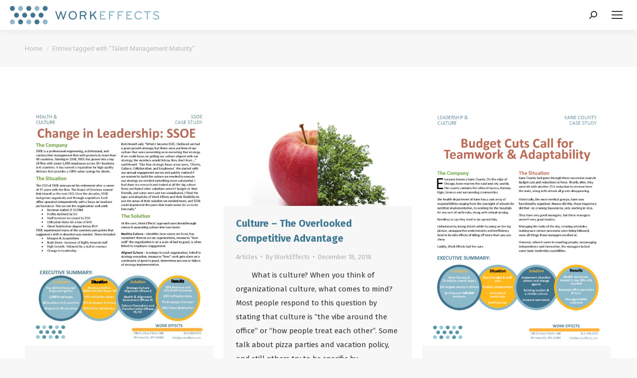

--- FILE ---
content_type: text/html; charset=UTF-8
request_url: https://work-effects.com/tag/talent-management-maturity/
body_size: 15737
content:
<!DOCTYPE html>
<!--[if !(IE 6) | !(IE 7) | !(IE 8)  ]><!-->
<html lang="en" class="no-js">
<!--<![endif]-->
<head>
	<meta charset="UTF-8" />
				<meta name="viewport" content="width=device-width, initial-scale=1, maximum-scale=1, user-scalable=0"/>
			<meta name="theme-color" content="#8fb9c9"/>	<link rel="profile" href="https://gmpg.org/xfn/11" />
	<meta name='robots' content='index, follow, max-image-preview:large, max-snippet:-1, max-video-preview:-1' />
	<style>img:is([sizes="auto" i], [sizes^="auto," i]) { contain-intrinsic-size: 3000px 1500px }</style>
	
	<!-- This site is optimized with the Yoast SEO plugin v26.7 - https://yoast.com/wordpress/plugins/seo/ -->
	<title>Talent Management Maturity Archives - Work Effects</title>
	<link rel="canonical" href="https://work-effects.com/tag/talent-management-maturity/" />
	<meta property="og:locale" content="en_US" />
	<meta property="og:type" content="article" />
	<meta property="og:title" content="Talent Management Maturity Archives - Work Effects" />
	<meta property="og:url" content="https://work-effects.com/tag/talent-management-maturity/" />
	<meta property="og:site_name" content="Work Effects" />
	<meta name="twitter:card" content="summary_large_image" />
	<meta name="twitter:site" content="@work_effects" />
	<script type="application/ld+json" class="yoast-schema-graph">{"@context":"https://schema.org","@graph":[{"@type":"CollectionPage","@id":"https://work-effects.com/tag/talent-management-maturity/","url":"https://work-effects.com/tag/talent-management-maturity/","name":"Talent Management Maturity Archives - Work Effects","isPartOf":{"@id":"https://work-effects.com/#website"},"primaryImageOfPage":{"@id":"https://work-effects.com/tag/talent-management-maturity/#primaryimage"},"image":{"@id":"https://work-effects.com/tag/talent-management-maturity/#primaryimage"},"thumbnailUrl":"https://work-effects.com/wp-content/uploads/2018/12/Case-Study_SSOE-1-pdf.jpg","breadcrumb":{"@id":"https://work-effects.com/tag/talent-management-maturity/#breadcrumb"},"inLanguage":"en"},{"@type":"ImageObject","inLanguage":"en","@id":"https://work-effects.com/tag/talent-management-maturity/#primaryimage","url":"https://work-effects.com/wp-content/uploads/2018/12/Case-Study_SSOE-1-pdf.jpg","contentUrl":"https://work-effects.com/wp-content/uploads/2018/12/Case-Study_SSOE-1-pdf.jpg"},{"@type":"BreadcrumbList","@id":"https://work-effects.com/tag/talent-management-maturity/#breadcrumb","itemListElement":[{"@type":"ListItem","position":1,"name":"Home","item":"https://work-effects.com/"},{"@type":"ListItem","position":2,"name":"Talent Management Maturity"}]},{"@type":"WebSite","@id":"https://work-effects.com/#website","url":"https://work-effects.com/","name":"Work Effects","description":"Leadership &amp; Culture Alignment","publisher":{"@id":"https://work-effects.com/#organization"},"potentialAction":[{"@type":"SearchAction","target":{"@type":"EntryPoint","urlTemplate":"https://work-effects.com/?s={search_term_string}"},"query-input":{"@type":"PropertyValueSpecification","valueRequired":true,"valueName":"search_term_string"}}],"inLanguage":"en"},{"@type":"Organization","@id":"https://work-effects.com/#organization","name":"Work Effects","url":"https://work-effects.com/","logo":{"@type":"ImageObject","inLanguage":"en","@id":"https://work-effects.com/#/schema/logo/image/","url":"http://work-effects.com/wp-content/uploads/2018/11/Work-Effects-Logo-Clear-Background.png","contentUrl":"http://work-effects.com/wp-content/uploads/2018/11/Work-Effects-Logo-Clear-Background.png","width":1172,"height":252,"caption":"Work Effects"},"image":{"@id":"https://work-effects.com/#/schema/logo/image/"},"sameAs":["https://www.facebook.com/workeffects","https://x.com/work_effects","https://www.instagram.com/work_effects","https://www.linkedin.com/company/work-effects","https://www.youtube.com/channel/UC-L3AVzNadcljFJKMQjWBJg"]}]}</script>
	<!-- / Yoast SEO plugin. -->


<link rel='dns-prefetch' href='//maps.googleapis.com' />
<link rel='dns-prefetch' href='//stats.wp.com' />
<link rel='dns-prefetch' href='//fonts.googleapis.com' />
<link rel="alternate" type="application/rss+xml" title="Work Effects &raquo; Feed" href="https://work-effects.com/feed/" />
<link rel="alternate" type="application/rss+xml" title="Work Effects &raquo; Comments Feed" href="https://work-effects.com/comments/feed/" />
<link rel="alternate" type="application/rss+xml" title="Work Effects &raquo; Talent Management Maturity Tag Feed" href="https://work-effects.com/tag/talent-management-maturity/feed/" />
<script>
window._wpemojiSettings = {"baseUrl":"https:\/\/s.w.org\/images\/core\/emoji\/15.0.3\/72x72\/","ext":".png","svgUrl":"https:\/\/s.w.org\/images\/core\/emoji\/15.0.3\/svg\/","svgExt":".svg","source":{"concatemoji":"https:\/\/work-effects.com\/wp-includes\/js\/wp-emoji-release.min.js?ver=6.7.4"}};
/*! This file is auto-generated */
!function(i,n){var o,s,e;function c(e){try{var t={supportTests:e,timestamp:(new Date).valueOf()};sessionStorage.setItem(o,JSON.stringify(t))}catch(e){}}function p(e,t,n){e.clearRect(0,0,e.canvas.width,e.canvas.height),e.fillText(t,0,0);var t=new Uint32Array(e.getImageData(0,0,e.canvas.width,e.canvas.height).data),r=(e.clearRect(0,0,e.canvas.width,e.canvas.height),e.fillText(n,0,0),new Uint32Array(e.getImageData(0,0,e.canvas.width,e.canvas.height).data));return t.every(function(e,t){return e===r[t]})}function u(e,t,n){switch(t){case"flag":return n(e,"\ud83c\udff3\ufe0f\u200d\u26a7\ufe0f","\ud83c\udff3\ufe0f\u200b\u26a7\ufe0f")?!1:!n(e,"\ud83c\uddfa\ud83c\uddf3","\ud83c\uddfa\u200b\ud83c\uddf3")&&!n(e,"\ud83c\udff4\udb40\udc67\udb40\udc62\udb40\udc65\udb40\udc6e\udb40\udc67\udb40\udc7f","\ud83c\udff4\u200b\udb40\udc67\u200b\udb40\udc62\u200b\udb40\udc65\u200b\udb40\udc6e\u200b\udb40\udc67\u200b\udb40\udc7f");case"emoji":return!n(e,"\ud83d\udc26\u200d\u2b1b","\ud83d\udc26\u200b\u2b1b")}return!1}function f(e,t,n){var r="undefined"!=typeof WorkerGlobalScope&&self instanceof WorkerGlobalScope?new OffscreenCanvas(300,150):i.createElement("canvas"),a=r.getContext("2d",{willReadFrequently:!0}),o=(a.textBaseline="top",a.font="600 32px Arial",{});return e.forEach(function(e){o[e]=t(a,e,n)}),o}function t(e){var t=i.createElement("script");t.src=e,t.defer=!0,i.head.appendChild(t)}"undefined"!=typeof Promise&&(o="wpEmojiSettingsSupports",s=["flag","emoji"],n.supports={everything:!0,everythingExceptFlag:!0},e=new Promise(function(e){i.addEventListener("DOMContentLoaded",e,{once:!0})}),new Promise(function(t){var n=function(){try{var e=JSON.parse(sessionStorage.getItem(o));if("object"==typeof e&&"number"==typeof e.timestamp&&(new Date).valueOf()<e.timestamp+604800&&"object"==typeof e.supportTests)return e.supportTests}catch(e){}return null}();if(!n){if("undefined"!=typeof Worker&&"undefined"!=typeof OffscreenCanvas&&"undefined"!=typeof URL&&URL.createObjectURL&&"undefined"!=typeof Blob)try{var e="postMessage("+f.toString()+"("+[JSON.stringify(s),u.toString(),p.toString()].join(",")+"));",r=new Blob([e],{type:"text/javascript"}),a=new Worker(URL.createObjectURL(r),{name:"wpTestEmojiSupports"});return void(a.onmessage=function(e){c(n=e.data),a.terminate(),t(n)})}catch(e){}c(n=f(s,u,p))}t(n)}).then(function(e){for(var t in e)n.supports[t]=e[t],n.supports.everything=n.supports.everything&&n.supports[t],"flag"!==t&&(n.supports.everythingExceptFlag=n.supports.everythingExceptFlag&&n.supports[t]);n.supports.everythingExceptFlag=n.supports.everythingExceptFlag&&!n.supports.flag,n.DOMReady=!1,n.readyCallback=function(){n.DOMReady=!0}}).then(function(){return e}).then(function(){var e;n.supports.everything||(n.readyCallback(),(e=n.source||{}).concatemoji?t(e.concatemoji):e.wpemoji&&e.twemoji&&(t(e.twemoji),t(e.wpemoji)))}))}((window,document),window._wpemojiSettings);
</script>
<link rel='stylesheet' id='layerslider-css' href='https://work-effects.com/wp-content/plugins/LayerSlider/static/layerslider/css/layerslider.css?ver=6.7.6' media='all' />
<style id='wp-emoji-styles-inline-css'>

	img.wp-smiley, img.emoji {
		display: inline !important;
		border: none !important;
		box-shadow: none !important;
		height: 1em !important;
		width: 1em !important;
		margin: 0 0.07em !important;
		vertical-align: -0.1em !important;
		background: none !important;
		padding: 0 !important;
	}
</style>
<link rel='stylesheet' id='wp-block-library-css' href='https://work-effects.com/wp-includes/css/dist/block-library/style.min.css?ver=6.7.4' media='all' />
<style id='wp-block-library-theme-inline-css'>
.wp-block-audio :where(figcaption){color:#555;font-size:13px;text-align:center}.is-dark-theme .wp-block-audio :where(figcaption){color:#ffffffa6}.wp-block-audio{margin:0 0 1em}.wp-block-code{border:1px solid #ccc;border-radius:4px;font-family:Menlo,Consolas,monaco,monospace;padding:.8em 1em}.wp-block-embed :where(figcaption){color:#555;font-size:13px;text-align:center}.is-dark-theme .wp-block-embed :where(figcaption){color:#ffffffa6}.wp-block-embed{margin:0 0 1em}.blocks-gallery-caption{color:#555;font-size:13px;text-align:center}.is-dark-theme .blocks-gallery-caption{color:#ffffffa6}:root :where(.wp-block-image figcaption){color:#555;font-size:13px;text-align:center}.is-dark-theme :root :where(.wp-block-image figcaption){color:#ffffffa6}.wp-block-image{margin:0 0 1em}.wp-block-pullquote{border-bottom:4px solid;border-top:4px solid;color:currentColor;margin-bottom:1.75em}.wp-block-pullquote cite,.wp-block-pullquote footer,.wp-block-pullquote__citation{color:currentColor;font-size:.8125em;font-style:normal;text-transform:uppercase}.wp-block-quote{border-left:.25em solid;margin:0 0 1.75em;padding-left:1em}.wp-block-quote cite,.wp-block-quote footer{color:currentColor;font-size:.8125em;font-style:normal;position:relative}.wp-block-quote:where(.has-text-align-right){border-left:none;border-right:.25em solid;padding-left:0;padding-right:1em}.wp-block-quote:where(.has-text-align-center){border:none;padding-left:0}.wp-block-quote.is-large,.wp-block-quote.is-style-large,.wp-block-quote:where(.is-style-plain){border:none}.wp-block-search .wp-block-search__label{font-weight:700}.wp-block-search__button{border:1px solid #ccc;padding:.375em .625em}:where(.wp-block-group.has-background){padding:1.25em 2.375em}.wp-block-separator.has-css-opacity{opacity:.4}.wp-block-separator{border:none;border-bottom:2px solid;margin-left:auto;margin-right:auto}.wp-block-separator.has-alpha-channel-opacity{opacity:1}.wp-block-separator:not(.is-style-wide):not(.is-style-dots){width:100px}.wp-block-separator.has-background:not(.is-style-dots){border-bottom:none;height:1px}.wp-block-separator.has-background:not(.is-style-wide):not(.is-style-dots){height:2px}.wp-block-table{margin:0 0 1em}.wp-block-table td,.wp-block-table th{word-break:normal}.wp-block-table :where(figcaption){color:#555;font-size:13px;text-align:center}.is-dark-theme .wp-block-table :where(figcaption){color:#ffffffa6}.wp-block-video :where(figcaption){color:#555;font-size:13px;text-align:center}.is-dark-theme .wp-block-video :where(figcaption){color:#ffffffa6}.wp-block-video{margin:0 0 1em}:root :where(.wp-block-template-part.has-background){margin-bottom:0;margin-top:0;padding:1.25em 2.375em}
</style>
<link rel='stylesheet' id='mediaelement-css' href='https://work-effects.com/wp-includes/js/mediaelement/mediaelementplayer-legacy.min.css?ver=4.2.17' media='all' />
<link rel='stylesheet' id='wp-mediaelement-css' href='https://work-effects.com/wp-includes/js/mediaelement/wp-mediaelement.min.css?ver=6.7.4' media='all' />
<style id='jetpack-sharing-buttons-style-inline-css'>
.jetpack-sharing-buttons__services-list{display:flex;flex-direction:row;flex-wrap:wrap;gap:0;list-style-type:none;margin:5px;padding:0}.jetpack-sharing-buttons__services-list.has-small-icon-size{font-size:12px}.jetpack-sharing-buttons__services-list.has-normal-icon-size{font-size:16px}.jetpack-sharing-buttons__services-list.has-large-icon-size{font-size:24px}.jetpack-sharing-buttons__services-list.has-huge-icon-size{font-size:36px}@media print{.jetpack-sharing-buttons__services-list{display:none!important}}.editor-styles-wrapper .wp-block-jetpack-sharing-buttons{gap:0;padding-inline-start:0}ul.jetpack-sharing-buttons__services-list.has-background{padding:1.25em 2.375em}
</style>
<style id='classic-theme-styles-inline-css'>
/*! This file is auto-generated */
.wp-block-button__link{color:#fff;background-color:#32373c;border-radius:9999px;box-shadow:none;text-decoration:none;padding:calc(.667em + 2px) calc(1.333em + 2px);font-size:1.125em}.wp-block-file__button{background:#32373c;color:#fff;text-decoration:none}
</style>
<style id='global-styles-inline-css'>
:root{--wp--preset--aspect-ratio--square: 1;--wp--preset--aspect-ratio--4-3: 4/3;--wp--preset--aspect-ratio--3-4: 3/4;--wp--preset--aspect-ratio--3-2: 3/2;--wp--preset--aspect-ratio--2-3: 2/3;--wp--preset--aspect-ratio--16-9: 16/9;--wp--preset--aspect-ratio--9-16: 9/16;--wp--preset--color--black: #000000;--wp--preset--color--cyan-bluish-gray: #abb8c3;--wp--preset--color--white: #FFF;--wp--preset--color--pale-pink: #f78da7;--wp--preset--color--vivid-red: #cf2e2e;--wp--preset--color--luminous-vivid-orange: #ff6900;--wp--preset--color--luminous-vivid-amber: #fcb900;--wp--preset--color--light-green-cyan: #7bdcb5;--wp--preset--color--vivid-green-cyan: #00d084;--wp--preset--color--pale-cyan-blue: #8ed1fc;--wp--preset--color--vivid-cyan-blue: #0693e3;--wp--preset--color--vivid-purple: #9b51e0;--wp--preset--color--accent: #8fb9c9;--wp--preset--color--dark-gray: #111;--wp--preset--color--light-gray: #767676;--wp--preset--gradient--vivid-cyan-blue-to-vivid-purple: linear-gradient(135deg,rgba(6,147,227,1) 0%,rgb(155,81,224) 100%);--wp--preset--gradient--light-green-cyan-to-vivid-green-cyan: linear-gradient(135deg,rgb(122,220,180) 0%,rgb(0,208,130) 100%);--wp--preset--gradient--luminous-vivid-amber-to-luminous-vivid-orange: linear-gradient(135deg,rgba(252,185,0,1) 0%,rgba(255,105,0,1) 100%);--wp--preset--gradient--luminous-vivid-orange-to-vivid-red: linear-gradient(135deg,rgba(255,105,0,1) 0%,rgb(207,46,46) 100%);--wp--preset--gradient--very-light-gray-to-cyan-bluish-gray: linear-gradient(135deg,rgb(238,238,238) 0%,rgb(169,184,195) 100%);--wp--preset--gradient--cool-to-warm-spectrum: linear-gradient(135deg,rgb(74,234,220) 0%,rgb(151,120,209) 20%,rgb(207,42,186) 40%,rgb(238,44,130) 60%,rgb(251,105,98) 80%,rgb(254,248,76) 100%);--wp--preset--gradient--blush-light-purple: linear-gradient(135deg,rgb(255,206,236) 0%,rgb(152,150,240) 100%);--wp--preset--gradient--blush-bordeaux: linear-gradient(135deg,rgb(254,205,165) 0%,rgb(254,45,45) 50%,rgb(107,0,62) 100%);--wp--preset--gradient--luminous-dusk: linear-gradient(135deg,rgb(255,203,112) 0%,rgb(199,81,192) 50%,rgb(65,88,208) 100%);--wp--preset--gradient--pale-ocean: linear-gradient(135deg,rgb(255,245,203) 0%,rgb(182,227,212) 50%,rgb(51,167,181) 100%);--wp--preset--gradient--electric-grass: linear-gradient(135deg,rgb(202,248,128) 0%,rgb(113,206,126) 100%);--wp--preset--gradient--midnight: linear-gradient(135deg,rgb(2,3,129) 0%,rgb(40,116,252) 100%);--wp--preset--font-size--small: 13px;--wp--preset--font-size--medium: 20px;--wp--preset--font-size--large: 36px;--wp--preset--font-size--x-large: 42px;--wp--preset--spacing--20: 0.44rem;--wp--preset--spacing--30: 0.67rem;--wp--preset--spacing--40: 1rem;--wp--preset--spacing--50: 1.5rem;--wp--preset--spacing--60: 2.25rem;--wp--preset--spacing--70: 3.38rem;--wp--preset--spacing--80: 5.06rem;--wp--preset--shadow--natural: 6px 6px 9px rgba(0, 0, 0, 0.2);--wp--preset--shadow--deep: 12px 12px 50px rgba(0, 0, 0, 0.4);--wp--preset--shadow--sharp: 6px 6px 0px rgba(0, 0, 0, 0.2);--wp--preset--shadow--outlined: 6px 6px 0px -3px rgba(255, 255, 255, 1), 6px 6px rgba(0, 0, 0, 1);--wp--preset--shadow--crisp: 6px 6px 0px rgba(0, 0, 0, 1);}:where(.is-layout-flex){gap: 0.5em;}:where(.is-layout-grid){gap: 0.5em;}body .is-layout-flex{display: flex;}.is-layout-flex{flex-wrap: wrap;align-items: center;}.is-layout-flex > :is(*, div){margin: 0;}body .is-layout-grid{display: grid;}.is-layout-grid > :is(*, div){margin: 0;}:where(.wp-block-columns.is-layout-flex){gap: 2em;}:where(.wp-block-columns.is-layout-grid){gap: 2em;}:where(.wp-block-post-template.is-layout-flex){gap: 1.25em;}:where(.wp-block-post-template.is-layout-grid){gap: 1.25em;}.has-black-color{color: var(--wp--preset--color--black) !important;}.has-cyan-bluish-gray-color{color: var(--wp--preset--color--cyan-bluish-gray) !important;}.has-white-color{color: var(--wp--preset--color--white) !important;}.has-pale-pink-color{color: var(--wp--preset--color--pale-pink) !important;}.has-vivid-red-color{color: var(--wp--preset--color--vivid-red) !important;}.has-luminous-vivid-orange-color{color: var(--wp--preset--color--luminous-vivid-orange) !important;}.has-luminous-vivid-amber-color{color: var(--wp--preset--color--luminous-vivid-amber) !important;}.has-light-green-cyan-color{color: var(--wp--preset--color--light-green-cyan) !important;}.has-vivid-green-cyan-color{color: var(--wp--preset--color--vivid-green-cyan) !important;}.has-pale-cyan-blue-color{color: var(--wp--preset--color--pale-cyan-blue) !important;}.has-vivid-cyan-blue-color{color: var(--wp--preset--color--vivid-cyan-blue) !important;}.has-vivid-purple-color{color: var(--wp--preset--color--vivid-purple) !important;}.has-black-background-color{background-color: var(--wp--preset--color--black) !important;}.has-cyan-bluish-gray-background-color{background-color: var(--wp--preset--color--cyan-bluish-gray) !important;}.has-white-background-color{background-color: var(--wp--preset--color--white) !important;}.has-pale-pink-background-color{background-color: var(--wp--preset--color--pale-pink) !important;}.has-vivid-red-background-color{background-color: var(--wp--preset--color--vivid-red) !important;}.has-luminous-vivid-orange-background-color{background-color: var(--wp--preset--color--luminous-vivid-orange) !important;}.has-luminous-vivid-amber-background-color{background-color: var(--wp--preset--color--luminous-vivid-amber) !important;}.has-light-green-cyan-background-color{background-color: var(--wp--preset--color--light-green-cyan) !important;}.has-vivid-green-cyan-background-color{background-color: var(--wp--preset--color--vivid-green-cyan) !important;}.has-pale-cyan-blue-background-color{background-color: var(--wp--preset--color--pale-cyan-blue) !important;}.has-vivid-cyan-blue-background-color{background-color: var(--wp--preset--color--vivid-cyan-blue) !important;}.has-vivid-purple-background-color{background-color: var(--wp--preset--color--vivid-purple) !important;}.has-black-border-color{border-color: var(--wp--preset--color--black) !important;}.has-cyan-bluish-gray-border-color{border-color: var(--wp--preset--color--cyan-bluish-gray) !important;}.has-white-border-color{border-color: var(--wp--preset--color--white) !important;}.has-pale-pink-border-color{border-color: var(--wp--preset--color--pale-pink) !important;}.has-vivid-red-border-color{border-color: var(--wp--preset--color--vivid-red) !important;}.has-luminous-vivid-orange-border-color{border-color: var(--wp--preset--color--luminous-vivid-orange) !important;}.has-luminous-vivid-amber-border-color{border-color: var(--wp--preset--color--luminous-vivid-amber) !important;}.has-light-green-cyan-border-color{border-color: var(--wp--preset--color--light-green-cyan) !important;}.has-vivid-green-cyan-border-color{border-color: var(--wp--preset--color--vivid-green-cyan) !important;}.has-pale-cyan-blue-border-color{border-color: var(--wp--preset--color--pale-cyan-blue) !important;}.has-vivid-cyan-blue-border-color{border-color: var(--wp--preset--color--vivid-cyan-blue) !important;}.has-vivid-purple-border-color{border-color: var(--wp--preset--color--vivid-purple) !important;}.has-vivid-cyan-blue-to-vivid-purple-gradient-background{background: var(--wp--preset--gradient--vivid-cyan-blue-to-vivid-purple) !important;}.has-light-green-cyan-to-vivid-green-cyan-gradient-background{background: var(--wp--preset--gradient--light-green-cyan-to-vivid-green-cyan) !important;}.has-luminous-vivid-amber-to-luminous-vivid-orange-gradient-background{background: var(--wp--preset--gradient--luminous-vivid-amber-to-luminous-vivid-orange) !important;}.has-luminous-vivid-orange-to-vivid-red-gradient-background{background: var(--wp--preset--gradient--luminous-vivid-orange-to-vivid-red) !important;}.has-very-light-gray-to-cyan-bluish-gray-gradient-background{background: var(--wp--preset--gradient--very-light-gray-to-cyan-bluish-gray) !important;}.has-cool-to-warm-spectrum-gradient-background{background: var(--wp--preset--gradient--cool-to-warm-spectrum) !important;}.has-blush-light-purple-gradient-background{background: var(--wp--preset--gradient--blush-light-purple) !important;}.has-blush-bordeaux-gradient-background{background: var(--wp--preset--gradient--blush-bordeaux) !important;}.has-luminous-dusk-gradient-background{background: var(--wp--preset--gradient--luminous-dusk) !important;}.has-pale-ocean-gradient-background{background: var(--wp--preset--gradient--pale-ocean) !important;}.has-electric-grass-gradient-background{background: var(--wp--preset--gradient--electric-grass) !important;}.has-midnight-gradient-background{background: var(--wp--preset--gradient--midnight) !important;}.has-small-font-size{font-size: var(--wp--preset--font-size--small) !important;}.has-medium-font-size{font-size: var(--wp--preset--font-size--medium) !important;}.has-large-font-size{font-size: var(--wp--preset--font-size--large) !important;}.has-x-large-font-size{font-size: var(--wp--preset--font-size--x-large) !important;}
:where(.wp-block-post-template.is-layout-flex){gap: 1.25em;}:where(.wp-block-post-template.is-layout-grid){gap: 1.25em;}
:where(.wp-block-columns.is-layout-flex){gap: 2em;}:where(.wp-block-columns.is-layout-grid){gap: 2em;}
:root :where(.wp-block-pullquote){font-size: 1.5em;line-height: 1.6;}
</style>
<link rel='stylesheet' id='contact-form-7-css' href='https://work-effects.com/wp-content/plugins/contact-form-7/includes/css/styles.css?ver=6.1.4' media='all' />
<link rel='stylesheet' id='the7-font-css' href='https://work-effects.com/wp-content/themes/dt-the7/fonts/icomoon-the7-font/icomoon-the7-font.min.css?ver=14.0.1.1' media='all' />
<link rel='stylesheet' id='the7-awesome-fonts-css' href='https://work-effects.com/wp-content/themes/dt-the7/fonts/FontAwesome/css/all.min.css?ver=14.0.1.1' media='all' />
<link rel='stylesheet' id='the7-awesome-fonts-back-css' href='https://work-effects.com/wp-content/themes/dt-the7/fonts/FontAwesome/back-compat.min.css?ver=14.0.1.1' media='all' />
<link rel='stylesheet' id='the7-Defaults-css' href='https://work-effects.com/wp-content/uploads/smile_fonts/Defaults/Defaults.css?ver=6.7.4' media='all' />
<link rel='stylesheet' id='the7-icomoon-font-awesome-14x14-css' href='https://work-effects.com/wp-content/uploads/smile_fonts/icomoon-font-awesome-14x14/icomoon-font-awesome-14x14.css?ver=6.7.4' media='all' />
<link rel='stylesheet' id='the7-icomoon-material-24x24-css' href='https://work-effects.com/wp-content/uploads/smile_fonts/icomoon-material-24x24/icomoon-material-24x24.css?ver=6.7.4' media='all' />
<link rel='stylesheet' id='the7-icomoon-icomoonfree-16x16-css' href='https://work-effects.com/wp-content/uploads/smile_fonts/icomoon-icomoonfree-16x16/icomoon-icomoonfree-16x16.css?ver=6.7.4' media='all' />
<link rel='stylesheet' id='the7-icomoon-elegent-line-icons-32x32-css' href='https://work-effects.com/wp-content/uploads/smile_fonts/icomoon-elegent-line-icons-32x32/icomoon-elegent-line-icons-32x32.css?ver=6.7.4' media='all' />
<link rel='stylesheet' id='the7-icomoon-numbers-32x32-css' href='https://work-effects.com/wp-content/uploads/smile_fonts/icomoon-numbers-32x32/icomoon-numbers-32x32.css?ver=6.7.4' media='all' />
<link rel='stylesheet' id='the7-icomoon-pixeden-stroke-32x32-css' href='https://work-effects.com/wp-content/uploads/smile_fonts/icomoon-pixeden-stroke-32x32/icomoon-pixeden-stroke-32x32.css?ver=6.7.4' media='all' />
<link rel='stylesheet' id='heateor_sss_frontend_css-css' href='https://work-effects.com/wp-content/plugins/sassy-social-share/public/css/sassy-social-share-public.css?ver=3.3.79' media='all' />
<style id='heateor_sss_frontend_css-inline-css'>
.heateor_sss_button_instagram span.heateor_sss_svg,a.heateor_sss_instagram span.heateor_sss_svg{background:radial-gradient(circle at 30% 107%,#fdf497 0,#fdf497 5%,#fd5949 45%,#d6249f 60%,#285aeb 90%)}.heateor_sss_horizontal_sharing .heateor_sss_svg,.heateor_sss_standard_follow_icons_container .heateor_sss_svg{color:#fff;border-width:0px;border-style:solid;border-color:transparent}.heateor_sss_horizontal_sharing .heateorSssTCBackground{color:#666}.heateor_sss_horizontal_sharing span.heateor_sss_svg:hover,.heateor_sss_standard_follow_icons_container span.heateor_sss_svg:hover{border-color:transparent;}.heateor_sss_vertical_sharing span.heateor_sss_svg,.heateor_sss_floating_follow_icons_container span.heateor_sss_svg{color:#fff;border-width:0px;border-style:solid;border-color:transparent;}.heateor_sss_vertical_sharing .heateorSssTCBackground{color:#666;}.heateor_sss_vertical_sharing span.heateor_sss_svg:hover,.heateor_sss_floating_follow_icons_container span.heateor_sss_svg:hover{border-color:transparent;}@media screen and (max-width:783px) {.heateor_sss_vertical_sharing{display:none!important}}
</style>
<link rel='stylesheet' id='js_composer_front-css' href='//work-effects.com/wp-content/uploads/js_composer/js_composer_front_custom.css?ver=8.7.2' media='all' />
<link rel='stylesheet' id='dt-web-fonts-css' href='https://fonts.googleapis.com/css?family=Roboto:400,500,600,700%7CFira+Sans:400,600,700' media='all' />
<link rel='stylesheet' id='dt-main-css' href='https://work-effects.com/wp-content/themes/dt-the7/css/main.min.css?ver=14.0.1.1' media='all' />
<style id='dt-main-inline-css'>
body #load {
  display: block;
  height: 100%;
  overflow: hidden;
  position: fixed;
  width: 100%;
  z-index: 9901;
  opacity: 1;
  visibility: visible;
  transition: all .35s ease-out;
}
.load-wrap {
  width: 100%;
  height: 100%;
  background-position: center center;
  background-repeat: no-repeat;
  text-align: center;
  display: -ms-flexbox;
  display: -ms-flex;
  display: flex;
  -ms-align-items: center;
  -ms-flex-align: center;
  align-items: center;
  -ms-flex-flow: column wrap;
  flex-flow: column wrap;
  -ms-flex-pack: center;
  -ms-justify-content: center;
  justify-content: center;
}
.load-wrap > svg {
  position: absolute;
  top: 50%;
  left: 50%;
  transform: translate(-50%,-50%);
}
#load {
  background: var(--the7-elementor-beautiful-loading-bg,#ffffff);
  --the7-beautiful-spinner-color2: var(--the7-beautiful-spinner-color,rgba(51,51,51,0.25));
}

</style>
<link rel='stylesheet' id='the7-custom-scrollbar-css' href='https://work-effects.com/wp-content/themes/dt-the7/lib/custom-scrollbar/custom-scrollbar.min.css?ver=14.0.1.1' media='all' />
<link rel='stylesheet' id='the7-wpbakery-css' href='https://work-effects.com/wp-content/themes/dt-the7/css/wpbakery.min.css?ver=14.0.1.1' media='all' />
<link rel='stylesheet' id='the7-core-css' href='https://work-effects.com/wp-content/plugins/dt-the7-core/assets/css/post-type.min.css?ver=2.7.12' media='all' />
<link rel='stylesheet' id='the7-css-vars-css' href='https://work-effects.com/wp-content/uploads/the7-css/css-vars.css?ver=2f9ec33344e5' media='all' />
<link rel='stylesheet' id='dt-custom-css' href='https://work-effects.com/wp-content/uploads/the7-css/custom.css?ver=2f9ec33344e5' media='all' />
<link rel='stylesheet' id='dt-media-css' href='https://work-effects.com/wp-content/uploads/the7-css/media.css?ver=2f9ec33344e5' media='all' />
<link rel='stylesheet' id='the7-mega-menu-css' href='https://work-effects.com/wp-content/uploads/the7-css/mega-menu.css?ver=2f9ec33344e5' media='all' />
<link rel='stylesheet' id='the7-elements-albums-portfolio-css' href='https://work-effects.com/wp-content/uploads/the7-css/the7-elements-albums-portfolio.css?ver=2f9ec33344e5' media='all' />
<link rel='stylesheet' id='the7-elements-css' href='https://work-effects.com/wp-content/uploads/the7-css/post-type-dynamic.css?ver=2f9ec33344e5' media='all' />
<link rel='stylesheet' id='style-css' href='https://work-effects.com/wp-content/themes/dt-the7/style.css?ver=14.0.1.1' media='all' />
<link rel='stylesheet' id='ultimate-vc-addons-style-min-css' href='https://work-effects.com/wp-content/plugins/Ultimate_VC_Addons/assets/min-css/ultimate.min.css?ver=3.21.2' media='all' />
<link rel='stylesheet' id='ultimate-vc-addons-icons-css' href='https://work-effects.com/wp-content/plugins/Ultimate_VC_Addons/assets/css/icons.css?ver=3.21.2' media='all' />
<link rel='stylesheet' id='ultimate-vc-addons-vidcons-css' href='https://work-effects.com/wp-content/plugins/Ultimate_VC_Addons/assets/fonts/vidcons.css?ver=3.21.2' media='all' />
<link rel='stylesheet' id='ultimate-vc-addons-selected-google-fonts-style-css' href='https://fonts.googleapis.com/css?family=Raleway:normal,700|Roboto:normal,700&#038;subset=latin-ext,latin,greek,cyrillic,vietnamese,cyrillic-ext,greek-ext' media='all' />
<script src="https://work-effects.com/wp-includes/js/jquery/jquery.min.js?ver=3.7.1" id="jquery-core-js"></script>
<script src="https://work-effects.com/wp-includes/js/jquery/jquery-migrate.min.js?ver=3.4.1" id="jquery-migrate-js"></script>
<script id="layerslider-greensock-js-extra">
var LS_Meta = {"v":"6.7.6"};
</script>
<script src="https://work-effects.com/wp-content/plugins/LayerSlider/static/layerslider/js/greensock.js?ver=1.19.0" id="layerslider-greensock-js"></script>
<script src="https://work-effects.com/wp-content/plugins/LayerSlider/static/layerslider/js/layerslider.kreaturamedia.jquery.js?ver=6.7.6" id="layerslider-js"></script>
<script src="https://work-effects.com/wp-content/plugins/LayerSlider/static/layerslider/js/layerslider.transitions.js?ver=6.7.6" id="layerslider-transitions-js"></script>
<script id="dt-above-fold-js-extra">
var dtLocal = {"themeUrl":"https:\/\/work-effects.com\/wp-content\/themes\/dt-the7","passText":"To view this protected post, enter the password below:","moreButtonText":{"loading":"Loading...","loadMore":"Load more"},"postID":"54522","ajaxurl":"https:\/\/work-effects.com\/wp-admin\/admin-ajax.php","REST":{"baseUrl":"https:\/\/work-effects.com\/wp-json\/the7\/v1","endpoints":{"sendMail":"\/send-mail"}},"contactMessages":{"required":"One or more fields have an error. Please check and try again.","terms":"Please accept the privacy policy.","fillTheCaptchaError":"Please, fill the captcha."},"captchaSiteKey":"","ajaxNonce":"e10d203569","pageData":{"type":"archive","template":"archive","layout":"masonry"},"themeSettings":{"smoothScroll":"off","lazyLoading":false,"desktopHeader":{"height":90},"ToggleCaptionEnabled":"disabled","ToggleCaption":"Navigation","floatingHeader":{"showAfter":94,"showMenu":true,"height":60,"logo":{"showLogo":true,"html":"<img class=\" preload-me\" src=\"https:\/\/work-effects.com\/wp-content\/uploads\/2018\/07\/WE_Header_Logo.png\" srcset=\"https:\/\/work-effects.com\/wp-content\/uploads\/2018\/07\/WE_Header_Logo.png 300w, https:\/\/work-effects.com\/wp-content\/uploads\/2018\/07\/WE_Header_Logox2.png 600w\" width=\"300\" height=\"37\"   sizes=\"300px\" alt=\"Work Effects\" \/>","url":"https:\/\/work-effects.com\/"}},"topLine":{"floatingTopLine":{"logo":{"showLogo":false,"html":""}}},"mobileHeader":{"firstSwitchPoint":1300,"secondSwitchPoint":500,"firstSwitchPointHeight":60,"secondSwitchPointHeight":60,"mobileToggleCaptionEnabled":"disabled","mobileToggleCaption":"Menu"},"stickyMobileHeaderFirstSwitch":{"logo":{"html":"<img class=\" preload-me\" src=\"https:\/\/work-effects.com\/wp-content\/uploads\/2018\/07\/WE_Header_Logo.png\" srcset=\"https:\/\/work-effects.com\/wp-content\/uploads\/2018\/07\/WE_Header_Logo.png 300w, https:\/\/work-effects.com\/wp-content\/uploads\/2018\/07\/WE_Header_Logox2.png 600w\" width=\"300\" height=\"37\"   sizes=\"300px\" alt=\"Work Effects\" \/>"}},"stickyMobileHeaderSecondSwitch":{"logo":{"html":"<img class=\" preload-me\" src=\"https:\/\/work-effects.com\/wp-content\/uploads\/2018\/11\/logo-mobile.png\" srcset=\"https:\/\/work-effects.com\/wp-content\/uploads\/2018\/11\/logo-mobile.png 250w, https:\/\/work-effects.com\/wp-content\/uploads\/2018\/11\/logo-mobile-x2.png 500w\" width=\"250\" height=\"30\"   sizes=\"250px\" alt=\"Work Effects\" \/>"}},"sidebar":{"switchPoint":990},"boxedWidth":"1280px"},"VCMobileScreenWidth":"778"};
var dtShare = {"shareButtonText":{"facebook":"Share on Facebook","twitter":"Share on X","pinterest":"Pin it","linkedin":"Share on Linkedin","whatsapp":"Share on Whatsapp"},"overlayOpacity":"85"};
</script>
<script src="https://work-effects.com/wp-content/themes/dt-the7/js/above-the-fold.min.js?ver=14.0.1.1" id="dt-above-fold-js"></script>
<script src="https://work-effects.com/wp-content/plugins/Ultimate_VC_Addons/assets/min-js/modernizr-custom.min.js?ver=3.21.2" id="ultimate-vc-addons-modernizr-js"></script>
<script src="https://work-effects.com/wp-content/plugins/Ultimate_VC_Addons/assets/min-js/jquery-ui.min.js?ver=3.21.2" id="jquery_ui-js"></script>
<script src="https://maps.googleapis.com/maps/api/js" id="ultimate-vc-addons-googleapis-js"></script>
<script src="https://work-effects.com/wp-includes/js/jquery/ui/core.min.js?ver=1.13.3" id="jquery-ui-core-js"></script>
<script src="https://work-effects.com/wp-includes/js/jquery/ui/mouse.min.js?ver=1.13.3" id="jquery-ui-mouse-js"></script>
<script src="https://work-effects.com/wp-includes/js/jquery/ui/slider.min.js?ver=1.13.3" id="jquery-ui-slider-js"></script>
<script src="https://work-effects.com/wp-content/plugins/Ultimate_VC_Addons/assets/min-js/jquery-ui-labeledslider.min.js?ver=3.21.2" id="ultimate-vc-addons_range_tick-js"></script>
<script src="https://work-effects.com/wp-content/plugins/Ultimate_VC_Addons/assets/min-js/ultimate.min.js?ver=3.21.2" id="ultimate-vc-addons-script-js"></script>
<script src="https://work-effects.com/wp-content/plugins/Ultimate_VC_Addons/assets/min-js/modal-all.min.js?ver=3.21.2" id="ultimate-vc-addons-modal-all-js"></script>
<script src="https://work-effects.com/wp-content/plugins/Ultimate_VC_Addons/assets/min-js/jparallax.min.js?ver=3.21.2" id="ultimate-vc-addons-jquery.shake-js"></script>
<script src="https://work-effects.com/wp-content/plugins/Ultimate_VC_Addons/assets/min-js/vhparallax.min.js?ver=3.21.2" id="ultimate-vc-addons-jquery.vhparallax-js"></script>
<script src="https://work-effects.com/wp-content/plugins/Ultimate_VC_Addons/assets/min-js/ultimate_bg.min.js?ver=3.21.2" id="ultimate-vc-addons-row-bg-js"></script>
<script src="https://work-effects.com/wp-content/plugins/Ultimate_VC_Addons/assets/min-js/mb-YTPlayer.min.js?ver=3.21.2" id="ultimate-vc-addons-jquery.ytplayer-js"></script>
<script></script><meta name="generator" content="Powered by LayerSlider 6.7.6 - Multi-Purpose, Responsive, Parallax, Mobile-Friendly Slider Plugin for WordPress." />
<!-- LayerSlider updates and docs at: https://layerslider.kreaturamedia.com -->
<link rel="https://api.w.org/" href="https://work-effects.com/wp-json/" /><link rel="alternate" title="JSON" type="application/json" href="https://work-effects.com/wp-json/wp/v2/tags/320" /><link rel="EditURI" type="application/rsd+xml" title="RSD" href="https://work-effects.com/xmlrpc.php?rsd" />
<meta name="generator" content="WordPress 6.7.4" />
	<style>img#wpstats{display:none}</style>
		<script type='text/javascript'>
				jQuery(document).ready(function($) {
				var ult_smooth_speed = 480;
				var ult_smooth_step = 80;
				$('html').attr('data-ult_smooth_speed',ult_smooth_speed).attr('data-ult_smooth_step',ult_smooth_step);
				});
			</script><style>.recentcomments a{display:inline !important;padding:0 !important;margin:0 !important;}</style><meta name="generator" content="Powered by WPBakery Page Builder - drag and drop page builder for WordPress."/>
<script type="text/javascript" id="the7-loader-script">
document.addEventListener("DOMContentLoaded", function(event) {
	var load = document.getElementById("load");
	if(!load.classList.contains('loader-removed')){
		var removeLoading = setTimeout(function() {
			load.className += " loader-removed";
		}, 300);
	}
});
</script>
		<link rel="icon" href="https://work-effects.com/wp-content/uploads/2018/12/favicon-16.png" type="image/png" sizes="16x16"/><link rel="icon" href="https://work-effects.com/wp-content/uploads/2018/12/favicon-32.png" type="image/png" sizes="32x32"/><link rel="apple-touch-icon" sizes="120x120" href="https://work-effects.com/wp-content/uploads/2018/12/we-icon-120.png"><link rel="apple-touch-icon" sizes="152x152" href="https://work-effects.com/wp-content/uploads/2018/12/we-icon-152.png"><noscript><style> .wpb_animate_when_almost_visible { opacity: 1; }</style></noscript><!-- Global site tag (gtag.js) - Google Analytics -->
<script async src="https://www.googletagmanager.com/gtag/js?id=UA-130629555-1"></script>
<script>
  window.dataLayer = window.dataLayer || [];
  function gtag(){dataLayer.push(arguments);}
  gtag('js', new Date());

  gtag('config', 'UA-130629555-1');
</script>
<style id='the7-custom-inline-css' type='text/css'>
@media only screen and (max-width: 777px) {
	.inc-mobile {display:auto;}
	.icn-desktop {display:none;}	
}
@media only screen and (min-width: 778px) {
	.icn-mobile {display:none;}
	.icn-desktop {display:auto;}
}


@media only screen and (max-width: 400px) {
	.home .ult-ib-effect-style14 .ult-new-ib-desc {padding: 30px;}	
}
@media only screen and (min-width: 401px) {
	.home .ult-ib-effect-style14 .ult-new-ib-desc {padding: 90px 45px 45px 45px;}
}



.img-shadow {box-shadow: 5px 5px 9px rgba(0, 0, 0, 0.1);}


.namelist {
    color: #fff;
    text-decoration: none;
    font-size: 17px;
}


.pill-link {color:#fff;margin-bottom:15px;}
.pill-link a {color:#fff;}


.whitetext {color:#fff;}
.whitetext a {color:#fff;}
.black-text {color:#000;}
.black-text a {color:#000;}
.bluetext {color:#3f7892;}


.quotetext {font-size:20px;}

.circle-bg {   
      width: 100%;
	    height: 100%;
	    background-color: #000;
	    border-radius: 50%;}

.accent-border-color .uvc-headings-line {width: 75%!important;}



.we-button {font-size: 16px;}
.cta-button {font-size: 25px;}

.custom_button .vc_btn3.vc_btn3-color-grey.vc_btn3-style-3d {
font-size: 16px;
}
.vc_btn3.vc_btn3-color-grey.vc_btn3-style-3d.vc_btn3-size-lg {box-shadow: 0 5px 0 #3a5a6c!important;}

.vc_btn3.vc_btn3-color-grey.vc_btn3-style-3d {
color: #fff;
background-color: #80b6cc;
box-shadow: 0 5px 0 #3a5a6c;}

.vc_btn3.vc_btn3-color-grey.vc_btn3-style-3d.vc_btn3-size-lg:hover {
top: 3px;
box-shadow: 0 2px 0 #3a5a6c!important;
}
.vc_btn3.vc_btn3-color-grey.vc_btn3-style-3d:hover {
color: #fff;
background-color: #80b6cc;
box-shadow: 0 2px 0 #3a5a6c;
}
.vc_btn3.vc_btn3-size-lg .vc_btn3-icon {
font-size: 16px;
height: 12px;
line-height: 16px;
}



.main_quote { 
    color: #333;
    line-height: 32px;
    font-size:20px;
}
.name_list h4 { 
color: #333;
font-weight: 400;
font-size: 17px;
}



.timeline-dots {min-height: 500px;}

.timeline-box {min-height: 500px;}

.timeline {min-height: 250px;}

.footer .widget-title {text-decoration: underline;}


.example_text {color:#fff;font-size: 14px;line-height: 17px;}
.example_text h2 {color:#fff;font-size: 18px;}

.ult-banner-block .mask .bb-description {font-size: 11.4px;text-align: left !important;}
.ult-banner-block .mask .bb-description p {font-size: 11.4px;text-align: left !important;padding: 5px 0;}

.cta_icon {margin: auto; width: 50%;}

@media only screen and (max-width: 1080px) {
	.cta_icon_block {margin-top:0px;}	
	.cta_icon_block {margin-bottom:-40px;}	
}
@media only screen and (min-width: 1081px) {
	.cta_icon_block {margin-top:-60px;}
	.cta_icon_block {margin-bottom:0px;}
}
</style>
</head>
<body id="the7-body" class="archive tag tag-talent-management-maturity tag-320 wp-embed-responsive the7-core-ver-2.7.12 layout-masonry description-under-image dt-responsive-on right-mobile-menu-close-icon ouside-menu-close-icon mobile-hamburger-close-bg-enable mobile-hamburger-close-bg-hover-enable  fade-medium-mobile-menu-close-icon fade-medium-menu-close-icon srcset-enabled btn-flat custom-btn-color custom-btn-hover-color phantom-sticky phantom-shadow-decoration phantom-custom-logo-on sticky-mobile-header top-header first-switch-logo-left first-switch-menu-right second-switch-logo-left second-switch-menu-right right-mobile-menu layzr-loading-on no-avatars popup-message-style the7-ver-14.0.1.1 dt-fa-compatibility wpb-js-composer js-comp-ver-8.7.2 vc_responsive">
<!-- The7 14.0.1.1 -->
<div id="load" class="spinner-loader">
	<div class="load-wrap"><style type="text/css">
    [class*="the7-spinner-animate-"]{
        animation: spinner-animation 1s cubic-bezier(1,1,1,1) infinite;
        x:46.5px;
        y:40px;
        width:7px;
        height:20px;
        fill:var(--the7-beautiful-spinner-color2);
        opacity: 0.2;
    }
    .the7-spinner-animate-2{
        animation-delay: 0.083s;
    }
    .the7-spinner-animate-3{
        animation-delay: 0.166s;
    }
    .the7-spinner-animate-4{
         animation-delay: 0.25s;
    }
    .the7-spinner-animate-5{
         animation-delay: 0.33s;
    }
    .the7-spinner-animate-6{
         animation-delay: 0.416s;
    }
    .the7-spinner-animate-7{
         animation-delay: 0.5s;
    }
    .the7-spinner-animate-8{
         animation-delay: 0.58s;
    }
    .the7-spinner-animate-9{
         animation-delay: 0.666s;
    }
    .the7-spinner-animate-10{
         animation-delay: 0.75s;
    }
    .the7-spinner-animate-11{
        animation-delay: 0.83s;
    }
    .the7-spinner-animate-12{
        animation-delay: 0.916s;
    }
    @keyframes spinner-animation{
        from {
            opacity: 1;
        }
        to{
            opacity: 0;
        }
    }
</style>
<svg width="75px" height="75px" xmlns="http://www.w3.org/2000/svg" viewBox="0 0 100 100" preserveAspectRatio="xMidYMid">
	<rect class="the7-spinner-animate-1" rx="5" ry="5" transform="rotate(0 50 50) translate(0 -30)"></rect>
	<rect class="the7-spinner-animate-2" rx="5" ry="5" transform="rotate(30 50 50) translate(0 -30)"></rect>
	<rect class="the7-spinner-animate-3" rx="5" ry="5" transform="rotate(60 50 50) translate(0 -30)"></rect>
	<rect class="the7-spinner-animate-4" rx="5" ry="5" transform="rotate(90 50 50) translate(0 -30)"></rect>
	<rect class="the7-spinner-animate-5" rx="5" ry="5" transform="rotate(120 50 50) translate(0 -30)"></rect>
	<rect class="the7-spinner-animate-6" rx="5" ry="5" transform="rotate(150 50 50) translate(0 -30)"></rect>
	<rect class="the7-spinner-animate-7" rx="5" ry="5" transform="rotate(180 50 50) translate(0 -30)"></rect>
	<rect class="the7-spinner-animate-8" rx="5" ry="5" transform="rotate(210 50 50) translate(0 -30)"></rect>
	<rect class="the7-spinner-animate-9" rx="5" ry="5" transform="rotate(240 50 50) translate(0 -30)"></rect>
	<rect class="the7-spinner-animate-10" rx="5" ry="5" transform="rotate(270 50 50) translate(0 -30)"></rect>
	<rect class="the7-spinner-animate-11" rx="5" ry="5" transform="rotate(300 50 50) translate(0 -30)"></rect>
	<rect class="the7-spinner-animate-12" rx="5" ry="5" transform="rotate(330 50 50) translate(0 -30)"></rect>
</svg></div>
</div>
<div id="page" >
	<a class="skip-link screen-reader-text" href="#content">Skip to content</a>

<div class="masthead inline-header right widgets full-height full-width line-decoration shadow-mobile-header-decoration small-mobile-menu-icon show-sub-menu-on-hover show-mobile-logo" >

	<div class="top-bar full-width-line top-bar-empty top-bar-line-hide">
	<div class="top-bar-bg" ></div>
	<div class="mini-widgets left-widgets"></div><div class="mini-widgets right-widgets"></div></div>

	<header class="header-bar" role="banner">

		<div class="branding">
	<div id="site-title" class="assistive-text">Work Effects</div>
	<div id="site-description" class="assistive-text">Leadership &amp; Culture Alignment</div>
	<a class="" href="https://work-effects.com/"><img class=" preload-me" src="https://work-effects.com/wp-content/uploads/2018/07/WE_Header_Logo.png" srcset="https://work-effects.com/wp-content/uploads/2018/07/WE_Header_Logo.png 300w, https://work-effects.com/wp-content/uploads/2018/07/WE_Header_Logox2.png 600w" width="300" height="37"   sizes="300px" alt="Work Effects" /><img class="mobile-logo preload-me" src="https://work-effects.com/wp-content/uploads/2018/11/logo-mobile.png" srcset="https://work-effects.com/wp-content/uploads/2018/11/logo-mobile.png 250w, https://work-effects.com/wp-content/uploads/2018/11/logo-mobile-x2.png 500w" width="250" height="30"   sizes="250px" alt="Work Effects" /></a></div>

		<ul id="primary-menu" class="main-nav underline-decoration l-to-r-line outside-item-custom-margin"><li class="menu-item menu-item-type-post_type menu-item-object-page menu-item-home menu-item-52909 first depth-0"><a href='https://work-effects.com/' data-level='1'><span class="menu-item-text"><span class="menu-text">Home</span></span></a></li> <li class="menu-item menu-item-type-post_type menu-item-object-page menu-item-has-children menu-item-53114 has-children depth-0"><a href='https://work-effects.com/solutions/' class='not-clickable-item' data-level='1' aria-haspopup='true' aria-expanded='false'><span class="menu-item-text"><span class="menu-text">Solutions</span></span></a><ul class="sub-nav hover-style-bg level-arrows-on" role="group"><li class="menu-item menu-item-type-post_type menu-item-object-page menu-item-53092 first depth-1"><a href='https://work-effects.com/solutions/purposeful-culture/' data-level='2'><span class="menu-item-text"><span class="menu-text">Purposeful Culture</span></span></a></li> <li class="menu-item menu-item-type-post_type menu-item-object-page menu-item-53117 depth-1"><a href='https://work-effects.com/solutions/leadership-insights/' data-level='2'><span class="menu-item-text"><span class="menu-text">Leadership Insights</span></span></a></li> </ul></li> <li class="menu-item menu-item-type-post_type menu-item-object-page menu-item-52979 depth-0"><a href='https://work-effects.com/why-clients-choose-us/' data-level='1'><span class="menu-item-text"><span class="menu-text">Why Clients Choose Us</span></span></a></li> <li class="menu-item menu-item-type-post_type menu-item-object-page menu-item-52987 depth-0"><a href='https://work-effects.com/our-story/' data-level='1'><span class="menu-item-text"><span class="menu-text">Our Story</span></span></a></li> <li class="menu-item menu-item-type-post_type menu-item-object-page menu-item-53295 depth-0"><a href='https://work-effects.com/thought-leadership/' data-level='1'><span class="menu-item-text"><span class="menu-text">Thought Leadership</span></span></a></li> <li class="menu-item menu-item-type-post_type menu-item-object-page menu-item-has-children menu-item-54144 has-children depth-0"><a href='https://work-effects.com/our-events/' class='not-clickable-item' data-level='1' aria-haspopup='true' aria-expanded='false'><span class="menu-item-text"><span class="menu-text">Our Events</span></span></a><ul class="sub-nav hover-style-bg level-arrows-on" role="group"><li class="menu-item menu-item-type-post_type menu-item-object-page menu-item-54146 first depth-1"><a href='https://work-effects.com/our-events/strategy-culture-alignment-certification/' data-level='2'><span class="menu-item-text"><span class="menu-text">Strategy Culture Alignment Certification</span></span></a></li> <li class="menu-item menu-item-type-post_type menu-item-object-page menu-item-54145 depth-1"><a href='https://work-effects.com/our-events/webinars/' data-level='2'><span class="menu-item-text"><span class="menu-text">Webinars</span></span></a></li> </ul></li> <li class="menu-item menu-item-type-post_type menu-item-object-page menu-item-53310 last depth-0"><a href='https://work-effects.com/contact-us/' data-level='1'><span class="menu-item-text"><span class="menu-text">Contact Us</span></span></a></li> </ul>
		<div class="mini-widgets"><div class="mini-search show-on-desktop near-logo-first-switch near-logo-second-switch popup-search custom-icon"><form class="searchform mini-widget-searchform" role="search" method="get" action="https://work-effects.com/">

	<div class="screen-reader-text">Search:</div>

	
		<a href="" class="submit text-disable"><i class=" mw-icon the7-mw-icon-search-bold"></i></a>
		<div class="popup-search-wrap">
			<input type="text" aria-label="Search" class="field searchform-s" name="s" value="" placeholder="Type and hit enter &hellip;" title="Search form"/>
			<a href="" class="search-icon"  aria-label="Search"><i class="the7-mw-icon-search-bold" aria-hidden="true"></i></a>
		</div>

			<input type="submit" class="assistive-text searchsubmit" value="Go!"/>
</form>
</div></div>
	</header>

</div>
<div role="navigation" aria-label="Main Menu" class="dt-mobile-header mobile-menu-show-divider">
	<div class="dt-close-mobile-menu-icon" aria-label="Close" role="button" tabindex="0"><div class="close-line-wrap"><span class="close-line"></span><span class="close-line"></span><span class="close-line"></span></div></div>	<ul id="mobile-menu" class="mobile-main-nav">
		<li class="menu-item menu-item-type-post_type menu-item-object-page menu-item-home menu-item-52909 first depth-0"><a href='https://work-effects.com/' data-level='1'><span class="menu-item-text"><span class="menu-text">Home</span></span></a></li> <li class="menu-item menu-item-type-post_type menu-item-object-page menu-item-has-children menu-item-53114 has-children depth-0"><a href='https://work-effects.com/solutions/' class='not-clickable-item' data-level='1' aria-haspopup='true' aria-expanded='false'><span class="menu-item-text"><span class="menu-text">Solutions</span></span></a><ul class="sub-nav hover-style-bg level-arrows-on" role="group"><li class="menu-item menu-item-type-post_type menu-item-object-page menu-item-53092 first depth-1"><a href='https://work-effects.com/solutions/purposeful-culture/' data-level='2'><span class="menu-item-text"><span class="menu-text">Purposeful Culture</span></span></a></li> <li class="menu-item menu-item-type-post_type menu-item-object-page menu-item-53117 depth-1"><a href='https://work-effects.com/solutions/leadership-insights/' data-level='2'><span class="menu-item-text"><span class="menu-text">Leadership Insights</span></span></a></li> </ul></li> <li class="menu-item menu-item-type-post_type menu-item-object-page menu-item-52979 depth-0"><a href='https://work-effects.com/why-clients-choose-us/' data-level='1'><span class="menu-item-text"><span class="menu-text">Why Clients Choose Us</span></span></a></li> <li class="menu-item menu-item-type-post_type menu-item-object-page menu-item-52987 depth-0"><a href='https://work-effects.com/our-story/' data-level='1'><span class="menu-item-text"><span class="menu-text">Our Story</span></span></a></li> <li class="menu-item menu-item-type-post_type menu-item-object-page menu-item-53295 depth-0"><a href='https://work-effects.com/thought-leadership/' data-level='1'><span class="menu-item-text"><span class="menu-text">Thought Leadership</span></span></a></li> <li class="menu-item menu-item-type-post_type menu-item-object-page menu-item-has-children menu-item-54144 has-children depth-0"><a href='https://work-effects.com/our-events/' class='not-clickable-item' data-level='1' aria-haspopup='true' aria-expanded='false'><span class="menu-item-text"><span class="menu-text">Our Events</span></span></a><ul class="sub-nav hover-style-bg level-arrows-on" role="group"><li class="menu-item menu-item-type-post_type menu-item-object-page menu-item-54146 first depth-1"><a href='https://work-effects.com/our-events/strategy-culture-alignment-certification/' data-level='2'><span class="menu-item-text"><span class="menu-text">Strategy Culture Alignment Certification</span></span></a></li> <li class="menu-item menu-item-type-post_type menu-item-object-page menu-item-54145 depth-1"><a href='https://work-effects.com/our-events/webinars/' data-level='2'><span class="menu-item-text"><span class="menu-text">Webinars</span></span></a></li> </ul></li> <li class="menu-item menu-item-type-post_type menu-item-object-page menu-item-53310 last depth-0"><a href='https://work-effects.com/contact-us/' data-level='1'><span class="menu-item-text"><span class="menu-text">Contact Us</span></span></a></li> 	</ul>
	<div class='mobile-mini-widgets-in-menu'></div>
</div>

		<div class="page-title title-right solid-bg page-title-responsive-enabled">
			<div class="wf-wrap">

				<div class="page-title-breadcrumbs"><div class="assistive-text">You are here:</div><ol class="breadcrumbs text-small" itemscope itemtype="https://schema.org/BreadcrumbList"><li itemprop="itemListElement" itemscope itemtype="https://schema.org/ListItem"><a itemprop="item" href="https://work-effects.com/" title="Home"><span itemprop="name">Home</span></a><meta itemprop="position" content="1" /></li><li class="current" itemprop="itemListElement" itemscope itemtype="https://schema.org/ListItem"><span itemprop="name">Entries tagged with "Talent Management Maturity"</span><meta itemprop="position" content="2" /></li></ol></div>			</div>
		</div>

		

<div id="main" class="sidebar-none sidebar-divider-vertical">

	
	<div class="main-gradient"></div>
	<div class="wf-wrap">
	<div class="wf-container-main">

	

	<!-- Content -->
	<div id="content" class="content" role="main">

		<div class="wf-container loading-effect-fade-in iso-container bg-under-post description-under-image content-align-left" data-padding="10px" data-cur-page="1" data-width="320px" data-columns="3">
<div class="wf-cell iso-item" data-post-id="54522" data-date="2018-12-20T20:29:41+00:00" data-name="SSOE">
	<article class="post post-54522 type-post status-publish format-standard has-post-thumbnail hentry category-case-studies tag-360-feedback tag-change-in-leadership tag-change-management tag-conflict-management tag-culture-assessment tag-culture-transformation tag-leadership-and-culture tag-strategy-culture-alignment tag-talent-management-maturity category-214 bg-on fullwidth-img description-off">

		
			<div class="blog-media wf-td">

				<p><a href="https://work-effects.com/ssoe/" class="alignnone rollover layzr-bg" ><img class="preload-me iso-lazy-load aspect" src="data:image/svg+xml,%3Csvg%20xmlns%3D&#39;http%3A%2F%2Fwww.w3.org%2F2000%2Fsvg&#39;%20viewBox%3D&#39;0%200%20650%20841&#39;%2F%3E" data-src="https://work-effects.com/wp-content/uploads/2018/12/Case-Study_SSOE-1-pdf-650x841.jpg" data-srcset="https://work-effects.com/wp-content/uploads/2018/12/Case-Study_SSOE-1-pdf-650x841.jpg 650w, https://work-effects.com/wp-content/uploads/2018/12/Case-Study_SSOE-1-pdf.jpg 1088w" loading="eager" style="--ratio: 650 / 841" sizes="(max-width: 650px) 100vw, 650px" alt="" title="Case Study_SSOE" width="650" height="841"  /></a></p>
			</div>

		
		<div class="blog-content wf-td">
			<h3 class="entry-title"><a href="https://work-effects.com/ssoe/" title="SSOE" rel="bookmark">SSOE</a></h3>

			<div class="entry-meta"><span class="category-link"><a href="https://work-effects.com/category/case-studies/" >Case Studies</a></span><a class="author vcard" href="https://work-effects.com/author/workeffects/" title="View all posts by WorkEffects" rel="author">By <span class="fn">WorkEffects</span></a><a href="https://work-effects.com/2018/12/20/" title="8:29 pm" class="data-link" rel="bookmark"><time class="entry-date updated" datetime="2018-12-20T20:29:41+00:00">December 20, 2018</time></a></div><p>Change in Leadership: SSOE &nbsp; &nbsp; The Company SSOE is a professional engineering, architectural, and construction management firm with projects in more than 40 countries. Starting in 1948, SSOE has grown into a top 10 firm with about 1,000 employees across 20+ locations in 6 countries. It has earned a reputation for high quality delivery&hellip;</p>

		</div>

	</article>

</div>
<div class="wf-cell iso-item" data-post-id="54476" data-date="2018-12-18T17:41:38+00:00" data-name="Culture – The Overlooked Competitive Advantage">
	<article class="post post-54476 type-post status-publish format-standard has-post-thumbnail hentry category-articles tag-360-feedback tag-change-management tag-culture-assessment tag-culture-transformation tag-leadership-and-culture tag-organizational-health tag-strategy-culture-alignment tag-talent-management-maturity category-293 bg-on fullwidth-img description-off">

		
			<div class="blog-media wf-td">

				<p><a href="https://work-effects.com/culture-the-overlooked-competitive-advantage/" class="alignnone rollover layzr-bg" ><img class="preload-me iso-lazy-load aspect" src="data:image/svg+xml,%3Csvg%20xmlns%3D&#39;http%3A%2F%2Fwww.w3.org%2F2000%2Fsvg&#39;%20viewBox%3D&#39;0%200%20650%20358&#39;%2F%3E" data-src="https://work-effects.com/wp-content/uploads/2018/11/apple-tree-home-650x358.jpg" data-srcset="https://work-effects.com/wp-content/uploads/2018/11/apple-tree-home-650x358.jpg 650w, https://work-effects.com/wp-content/uploads/2018/11/apple-tree-home-998x550.jpg 998w" loading="eager" style="--ratio: 650 / 358" sizes="(max-width: 650px) 100vw, 650px" alt="" title="apple-tree-home" width="650" height="358"  /></a></p>
			</div>

		
		<div class="blog-content wf-td">
			<h3 class="entry-title"><a href="https://work-effects.com/culture-the-overlooked-competitive-advantage/" title="Culture – The Overlooked Competitive Advantage" rel="bookmark">Culture – The Overlooked Competitive Advantage</a></h3>

			<div class="entry-meta"><span class="category-link"><a href="https://work-effects.com/category/articles/" >Articles</a></span><a class="author vcard" href="https://work-effects.com/author/workeffects/" title="View all posts by WorkEffects" rel="author">By <span class="fn">WorkEffects</span></a><a href="https://work-effects.com/2018/12/18/" title="5:41 pm" class="data-link" rel="bookmark"><time class="entry-date updated" datetime="2018-12-18T17:41:38+00:00">December 18, 2018</time></a></div><p>&nbsp; &nbsp; &nbsp; &nbsp; What is culture? When you think of organizational culture, what comes to mind? Most people respond to this question by stating that culture is “the vibe around the office” or “how people treat each other”. Some talk about pizza parties and vacation policy, and still others try to be specific by&hellip;</p>

		</div>

	</article>

</div>
<div class="wf-cell iso-item" data-post-id="53829" data-date="2018-11-16T18:45:16+00:00" data-name="Kane County">
	<article class="post post-53829 type-post status-publish format-standard has-post-thumbnail hentry category-case-studies tag-360-feedback tag-adaptability tag-change-management tag-culture tag-culture-assessment tag-culture-transformation tag-kane-county tag-leadership tag-leadership-and-culture tag-process-variation tag-talent-management-maturity category-214 bg-on fullwidth-img description-off">

		
			<div class="blog-media wf-td">

				<p><a href="https://work-effects.com/kane-county/" class="alignnone rollover layzr-bg" ><img class="preload-me iso-lazy-load aspect" src="data:image/svg+xml,%3Csvg%20xmlns%3D&#39;http%3A%2F%2Fwww.w3.org%2F2000%2Fsvg&#39;%20viewBox%3D&#39;0%200%20650%20841&#39;%2F%3E" data-src="https://work-effects.com/wp-content/uploads/2018/11/Case-Study_Kane-County-pdf-650x841.jpg" data-srcset="https://work-effects.com/wp-content/uploads/2018/11/Case-Study_Kane-County-pdf-650x841.jpg 650w, https://work-effects.com/wp-content/uploads/2018/11/Case-Study_Kane-County-pdf.jpg 1088w" loading="eager" style="--ratio: 650 / 841" sizes="(max-width: 650px) 100vw, 650px" alt="" title="Case Study_Kane County" width="650" height="841"  /></a></p>
			</div>

		
		<div class="blog-content wf-td">
			<h3 class="entry-title"><a href="https://work-effects.com/kane-county/" title="Kane County" rel="bookmark">Kane County</a></h3>

			<div class="entry-meta"><span class="category-link"><a href="https://work-effects.com/category/case-studies/" >Case Studies</a></span><a class="author vcard" href="https://work-effects.com/author/marketing/" title="View all posts by Work Effects" rel="author">By <span class="fn">Work Effects</span></a><a href="https://work-effects.com/2018/11/16/" title="6:45 pm" class="data-link" rel="bookmark"><time class="entry-date updated" datetime="2018-11-16T18:45:16+00:00">November 16, 2018</time></a></div><p>The Company &nbsp; Everyone knows a Kane County. On the edge of Chicago, Kane marries the rural and city worlds. The county contains the cities of Aurora, Batavia, Elgin, Geneva and surrounding communities. The health department of Kane has a vast array of responsibilities ranging from the oversight of schools for nutrition implementation, to working&hellip;</p>

		</div>

	</article>

</div>
<div class="wf-cell iso-item" data-post-id="53817" data-date="2018-11-16T17:10:05+00:00" data-name="Kaleida Health">
	<article class="post post-53817 type-post status-publish format-standard has-post-thumbnail hentry category-case-studies tag-360-feedback tag-aligned-culture tag-change-management tag-conflict-management tag-culture tag-culture-transformation tag-kaleida-health tag-leadership tag-leadership-and-culture tag-leadership-change tag-talent-management-maturity category-214 bg-on fullwidth-img description-off">

		
			<div class="blog-media wf-td">

				<p><a href="https://work-effects.com/kaleida-health/" class="alignnone rollover layzr-bg" ><img class="preload-me iso-lazy-load aspect" src="data:image/svg+xml,%3Csvg%20xmlns%3D&#39;http%3A%2F%2Fwww.w3.org%2F2000%2Fsvg&#39;%20viewBox%3D&#39;0%200%20650%20841&#39;%2F%3E" data-src="https://work-effects.com/wp-content/uploads/2018/11/Case-Study_Kaleida-Health-pdf-650x841.jpg" data-srcset="https://work-effects.com/wp-content/uploads/2018/11/Case-Study_Kaleida-Health-pdf-650x841.jpg 650w, https://work-effects.com/wp-content/uploads/2018/11/Case-Study_Kaleida-Health-pdf.jpg 1088w" loading="eager" style="--ratio: 650 / 841" sizes="(max-width: 650px) 100vw, 650px" alt="" title="Case Study_Kaleida Health" width="650" height="841"  /></a></p>
			</div>

		
		<div class="blog-content wf-td">
			<h3 class="entry-title"><a href="https://work-effects.com/kaleida-health/" title="Kaleida Health" rel="bookmark">Kaleida Health</a></h3>

			<div class="entry-meta"><span class="category-link"><a href="https://work-effects.com/category/case-studies/" >Case Studies</a></span><a class="author vcard" href="https://work-effects.com/author/marketing/" title="View all posts by Work Effects" rel="author">By <span class="fn">Work Effects</span></a><a href="https://work-effects.com/2018/11/16/" title="5:10 pm" class="data-link" rel="bookmark"><time class="entry-date updated" datetime="2018-11-16T17:10:05+00:00">November 16, 2018</time></a></div><p>The Company Kaleida Health may not be the first thing that comes to mind when thinking of New York.However, with its five hospitals, 96 clinics, and one million annual patients, we thought there was something in the Big Apple for us to sink our teeth into. Kaleida is the largest health care provider in western&hellip;</p>

		</div>

	</article>

</div>
<div class="wf-cell iso-item" data-post-id="53811" data-date="2018-11-16T16:44:15+00:00" data-name="Group Coaching">
	<article class="post post-53811 type-post status-publish format-standard has-post-thumbnail hentry category-case-studies tag-360-feedback tag-building-trust tag-coaching tag-conflict-lens tag-conflict-management tag-conflict-resolution tag-culture-transformation tag-leadership-and-culture tag-leadership-training tag-talent-management-maturity category-214 bg-on fullwidth-img description-off">

		
			<div class="blog-media wf-td">

				<p><a href="https://work-effects.com/53811/" class="alignnone rollover layzr-bg" ><img class="preload-me iso-lazy-load aspect" src="data:image/svg+xml,%3Csvg%20xmlns%3D&#39;http%3A%2F%2Fwww.w3.org%2F2000%2Fsvg&#39;%20viewBox%3D&#39;0%200%20650%20841&#39;%2F%3E" data-src="https://work-effects.com/wp-content/uploads/2018/11/Case-Study_Group-Coaching-pdf-650x841.jpg" data-srcset="https://work-effects.com/wp-content/uploads/2018/11/Case-Study_Group-Coaching-pdf-650x841.jpg 650w, https://work-effects.com/wp-content/uploads/2018/11/Case-Study_Group-Coaching-pdf.jpg 1088w" loading="eager" style="--ratio: 650 / 841" sizes="(max-width: 650px) 100vw, 650px" alt="" title="Case Study_Group Coaching" width="650" height="841"  /></a></p>
			</div>

		
		<div class="blog-content wf-td">
			<h3 class="entry-title"><a href="https://work-effects.com/53811/" title="Group Coaching" rel="bookmark">Group Coaching</a></h3>

			<div class="entry-meta"><span class="category-link"><a href="https://work-effects.com/category/case-studies/" >Case Studies</a></span><a class="author vcard" href="https://work-effects.com/author/marketing/" title="View all posts by Work Effects" rel="author">By <span class="fn">Work Effects</span></a><a href="https://work-effects.com/2018/11/16/" title="4:44 pm" class="data-link" rel="bookmark"><time class="entry-date updated" datetime="2018-11-16T16:44:15+00:00">November 16, 2018</time></a></div><p>Creating Resolutions Ellen took The Conflict Lens™ as part of a leadership training course that her company was sponsoring. For the first conflict, she chose to analyze a conflict with a peer, which was ongoing. Despite her best intentions, she had been unable to bring the conflict to a constructive resolution. The second conflict was&hellip;</p>

		</div>

	</article>

</div></div>
	</div><!-- #content -->

	

			</div><!-- .wf-container -->
		</div><!-- .wf-wrap -->

	
	</div><!-- #main -->

	


	<!-- !Footer -->
	<footer id="footer" class="footer solid-bg"  role="contentinfo">

		
			<div class="wf-wrap">
				<div class="wf-container-footer">
					<div class="wf-container">
						<section id="text-4" class="widget widget_text wf-cell wf-1-4"><div class="widget-title">Solutions</div>			<div class="textwidget"><p><a href="/solutions/purposeful-culture/">Purposeful Culture</a></p>
<p><a href="/solutions/leadership-insights/">Leadership Insight</a></p>
</div>
		</section><section id="text-3" class="widget widget_text wf-cell wf-1-4"><div class="widget-title">Company</div>			<div class="textwidget"><p><a href="/our-story/">Our Story</a></p>
<p><a href="/thought-leadership/">Thought Leadership</a></p>
<p><a href="/why-clients-choose-us/">Why Us</a></p>
<p><a href="https://work-effects.com/privacy-policy/">Privacy</a></p>
</div>
		</section><section id="text-5" class="widget widget_text wf-cell wf-1-4"><div class="widget-title">Get In Touch</div>			<div class="textwidget"><p><a href="/contact-us/">Contact Us</a></p>
<p><a href="https://culturecheck.work-effects.com/startup" target="_blank" rel="noopener">Take Our Culture Check</a></p>
<p><a href="mailto:info@work-effects.com">info@work-effects.com</a></p>
<p>(612) 333-4272</p>
</div>
		</section><section id="heateor_sss_follow-2" class="widget widget_heateor_sss_follow wf-cell wf-1-4"><div class="heateor_sss_follow_icons_container"><div class="widget-title">Stay Connected</div><div class="heateor_sss_follow_ul"><a class="heateor_sss_twitter" href="https://twitter.com/work_effects?lang=en" title="Twitter" rel="noopener" target="_blank" style="font-size:32px!important;box-shadow:none;display:inline-block;vertical-align:middle"><span style="background-color:#55acee;display:inline-block;opacity:1;float:left;font-size:32px;box-shadow:none;display:inline-block;font-size:16px;padding:0 4px;vertical-align:middle;background-repeat:repeat;overflow:hidden;padding:0;cursor:pointer;width:40px;height:40px;border-radius:999px" class="heateor_sss_svg"><svg focusable="false" aria-hidden="true" xmlns="http://www.w3.org/2000/svg" width="100%" height="100%" viewBox="-4 -4 39 39"><path d="M28 8.557a9.913 9.913 0 0 1-2.828.775 4.93 4.93 0 0 0 2.166-2.725 9.738 9.738 0 0 1-3.13 1.194 4.92 4.92 0 0 0-3.593-1.55 4.924 4.924 0 0 0-4.794 6.049c-4.09-.21-7.72-2.17-10.15-5.15a4.942 4.942 0 0 0-.665 2.477c0 1.71.87 3.214 2.19 4.1a4.968 4.968 0 0 1-2.23-.616v.06c0 2.39 1.7 4.38 3.952 4.83-.414.115-.85.174-1.297.174-.318 0-.626-.03-.928-.086a4.935 4.935 0 0 0 4.6 3.42 9.893 9.893 0 0 1-6.114 2.107c-.398 0-.79-.023-1.175-.068a13.953 13.953 0 0 0 7.55 2.213c9.056 0 14.01-7.507 14.01-14.013 0-.213-.005-.426-.015-.637.96-.695 1.795-1.56 2.455-2.55z" fill="#fff"></path></svg></span></a><a class="heateor_sss_linkedin" href="https://www.linkedin.com/company/work-effects" title="Linkedin" rel="noopener" target="_blank" style="font-size:32px!important;box-shadow:none;display:inline-block;vertical-align:middle"><span style="background-color:#0077b5;display:inline-block;opacity:1;float:left;font-size:32px;box-shadow:none;display:inline-block;font-size:16px;padding:0 4px;vertical-align:middle;background-repeat:repeat;overflow:hidden;padding:0;cursor:pointer;width:40px;height:40px;border-radius:999px" class="heateor_sss_svg"><svg focusable="false" aria-hidden="true" xmlns="http://www.w3.org/2000/svg" width="100%" height="100%" viewBox="0 0 32 32"><path d="M6.227 12.61h4.19v13.48h-4.19V12.61zm2.095-6.7a2.43 2.43 0 0 1 0 4.86c-1.344 0-2.428-1.09-2.428-2.43s1.084-2.43 2.428-2.43m4.72 6.7h4.02v1.84h.058c.56-1.058 1.927-2.176 3.965-2.176 4.238 0 5.02 2.792 5.02 6.42v7.395h-4.183v-6.56c0-1.564-.03-3.574-2.178-3.574-2.18 0-2.514 1.7-2.514 3.46v6.668h-4.187V12.61z" fill="#fff"></path></svg></span></a></div><div style="clear:both"></div></div></section>					</div><!-- .wf-container -->
				</div><!-- .wf-container-footer -->
			</div><!-- .wf-wrap -->

			
	</footer><!-- #footer -->

<a href="#" class="scroll-top"><svg version="1.1" xmlns="http://www.w3.org/2000/svg" xmlns:xlink="http://www.w3.org/1999/xlink" x="0px" y="0px"
	 viewBox="0 0 16 16" style="enable-background:new 0 0 16 16;" xml:space="preserve">
<path d="M11.7,6.3l-3-3C8.5,3.1,8.3,3,8,3c0,0,0,0,0,0C7.7,3,7.5,3.1,7.3,3.3l-3,3c-0.4,0.4-0.4,1,0,1.4c0.4,0.4,1,0.4,1.4,0L7,6.4
	V12c0,0.6,0.4,1,1,1s1-0.4,1-1V6.4l1.3,1.3c0.4,0.4,1,0.4,1.4,0C11.9,7.5,12,7.3,12,7S11.9,6.5,11.7,6.3z"/>
</svg><span class="screen-reader-text">Go to Top</span></a>

</div><!-- #page -->

<script type="text/html" id="wpb-modifications"> window.wpbCustomElement = 1; </script><script src="https://work-effects.com/wp-content/themes/dt-the7/js/main.min.js?ver=14.0.1.1" id="dt-main-js"></script>
<script src="https://work-effects.com/wp-includes/js/dist/hooks.min.js?ver=4d63a3d491d11ffd8ac6" id="wp-hooks-js"></script>
<script src="https://work-effects.com/wp-includes/js/dist/i18n.min.js?ver=5e580eb46a90c2b997e6" id="wp-i18n-js"></script>
<script id="wp-i18n-js-after">
wp.i18n.setLocaleData( { 'text direction\u0004ltr': [ 'ltr' ] } );
</script>
<script src="https://work-effects.com/wp-content/plugins/contact-form-7/includes/swv/js/index.js?ver=6.1.4" id="swv-js"></script>
<script id="contact-form-7-js-before">
var wpcf7 = {
    "api": {
        "root": "https:\/\/work-effects.com\/wp-json\/",
        "namespace": "contact-form-7\/v1"
    }
};
</script>
<script src="https://work-effects.com/wp-content/plugins/contact-form-7/includes/js/index.js?ver=6.1.4" id="contact-form-7-js"></script>
<script id="heateor_sss_sharing_js-js-before">
function heateorSssLoadEvent(e) {var t=window.onload;if (typeof window.onload!="function") {window.onload=e}else{window.onload=function() {t();e()}}};	var heateorSssSharingAjaxUrl = 'https://work-effects.com/wp-admin/admin-ajax.php', heateorSssCloseIconPath = 'https://work-effects.com/wp-content/plugins/sassy-social-share/public/../images/close.png', heateorSssPluginIconPath = 'https://work-effects.com/wp-content/plugins/sassy-social-share/public/../images/logo.png', heateorSssHorizontalSharingCountEnable = 0, heateorSssVerticalSharingCountEnable = 0, heateorSssSharingOffset = -10; var heateorSssMobileStickySharingEnabled = 0;var heateorSssCopyLinkMessage = "Link copied.";var heateorSssUrlCountFetched = [], heateorSssSharesText = 'Shares', heateorSssShareText = 'Share';function heateorSssPopup(e) {window.open(e,"popUpWindow","height=400,width=600,left=400,top=100,resizable,scrollbars,toolbar=0,personalbar=0,menubar=no,location=no,directories=no,status")}
</script>
<script src="https://work-effects.com/wp-content/plugins/sassy-social-share/public/js/sassy-social-share-public.js?ver=3.3.79" id="heateor_sss_sharing_js-js"></script>
<script src="https://work-effects.com/wp-content/themes/dt-the7/js/legacy.min.js?ver=14.0.1.1" id="dt-legacy-js"></script>
<script src="https://work-effects.com/wp-content/themes/dt-the7/lib/jquery-mousewheel/jquery-mousewheel.min.js?ver=14.0.1.1" id="jquery-mousewheel-js"></script>
<script src="https://work-effects.com/wp-content/themes/dt-the7/lib/custom-scrollbar/custom-scrollbar.min.js?ver=14.0.1.1" id="the7-custom-scrollbar-js"></script>
<script src="https://work-effects.com/wp-content/plugins/dt-the7-core/assets/js/post-type.min.js?ver=2.7.12" id="the7-core-js"></script>
<script id="ultimate-vc-addons-smooth-scroll-js-extra">
var php_vars = {"step":"80","speed":"480"};
</script>
<script src="https://work-effects.com/wp-content/plugins/Ultimate_VC_Addons/assets/min-js/SmoothScroll.min.js?ver=3.21.2" id="ultimate-vc-addons-smooth-scroll-js"></script>
<script src="https://work-effects.com/wp-includes/js/imagesloaded.min.js?ver=5.0.0" id="imagesloaded-js"></script>
<script src="https://work-effects.com/wp-includes/js/masonry.min.js?ver=4.2.2" id="masonry-js"></script>
<script id="jetpack-stats-js-before">
_stq = window._stq || [];
_stq.push([ "view", {"v":"ext","blog":"213578148","post":"0","tz":"0","srv":"work-effects.com","arch_tag":"talent-management-maturity","arch_results":"5","j":"1:15.4"} ]);
_stq.push([ "clickTrackerInit", "213578148", "0" ]);
</script>
<script src="https://stats.wp.com/e-202604.js" id="jetpack-stats-js" defer data-wp-strategy="defer"></script>
<script src="https://work-effects.com/wp-content/plugins/js_composer/assets/js/dist/js_composer_front.min.js?ver=8.7.2" id="wpb_composer_front_js-js"></script>
<script></script>
<div class="pswp" tabindex="-1" role="dialog" aria-hidden="true">
	<div class="pswp__bg"></div>
	<div class="pswp__scroll-wrap">
		<div class="pswp__container">
			<div class="pswp__item"></div>
			<div class="pswp__item"></div>
			<div class="pswp__item"></div>
		</div>
		<div class="pswp__ui pswp__ui--hidden">
			<div class="pswp__top-bar">
				<div class="pswp__counter"></div>
				<button class="pswp__button pswp__button--close" title="Close (Esc)" aria-label="Close (Esc)"></button>
				<button class="pswp__button pswp__button--share" title="Share" aria-label="Share"></button>
				<button class="pswp__button pswp__button--fs" title="Toggle fullscreen" aria-label="Toggle fullscreen"></button>
				<button class="pswp__button pswp__button--zoom" title="Zoom in/out" aria-label="Zoom in/out"></button>
				<div class="pswp__preloader">
					<div class="pswp__preloader__icn">
						<div class="pswp__preloader__cut">
							<div class="pswp__preloader__donut"></div>
						</div>
					</div>
				</div>
			</div>
			<div class="pswp__share-modal pswp__share-modal--hidden pswp__single-tap">
				<div class="pswp__share-tooltip"></div> 
			</div>
			<button class="pswp__button pswp__button--arrow--left" title="Previous (arrow left)" aria-label="Previous (arrow left)">
			</button>
			<button class="pswp__button pswp__button--arrow--right" title="Next (arrow right)" aria-label="Next (arrow right)">
			</button>
			<div class="pswp__caption">
				<div class="pswp__caption__center"></div>
			</div>
		</div>
	</div>
</div>
</body>
</html>
